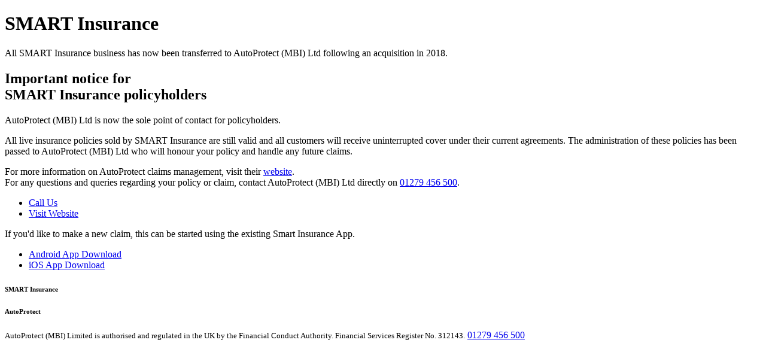

--- FILE ---
content_type: text/html; charset=utf-8
request_url: https://smartinsurance.com/contact-general/
body_size: 2201
content:
<!DOCTYPE html>
<html lang="en">
  <head>
    <meta charset="UTF-8">
    <meta name="viewport" content="width=device-width, initial-scale=1.0">
    <meta http-equiv="X-UA-Compatible" content="ie=edge">
    <title>SMART Insurance</title>
    <link rel="stylesheet" href="style.css">
  </head>
  <body>
    <header>
      <h1>SMART Insurance</h1>
    </header>
    <div class="car-splash">
      <p>All SMART Insurance business has now been transferred to AutoProtect (MBI) Ltd following an acquisition in 2018.</p>
    </div>
    <h2>
      Important notice for<br>
      SMART Insurance policyholders
    </h2>
    <div class="content">
      <p>AutoProtect (MBI) Ltd is now the sole point of contact for policyholders.</p>
      <p>All live insurance policies sold by SMART Insurance are still valid and all customers will receive uninterrupted cover under their current agreements. The administration of these policies has been passed to AutoProtect (MBI) Ltd who will honour your policy and handle any future claims.</p>
      <p>
        For more information on AutoProtect claims management, visit their <a href="https://www.autoprotect.co.uk/">website</a>.<br>
        For any questions and queries regarding your policy or claim, contact AutoProtect (MBI) Ltd directly on <a href="tel:01279456500">01279 456 500</a>.
      </p>
    </div>
    <ul class="links">
      <li class="primary"><a href="tel:01279456500">Call Us</a></li>
      <li class="secondary"><a href="https://www.autoprotect.co.uk/">Visit Website</a></li>
    </ul>
    <div class="app-splash">
      <caption>If you'd like to make a new claim, this can be started using the existing Smart Insurance App.</caption>
      <ul class="app-links">
        <li><a href="https://play.google.com/store/apps/details?id=com.appitized.smartInsurance" class="android">Android App Download</a></li>
        <li><a href="https://apps.apple.com/gb/app/smart-insurance-uk/id780439196" class="ios">iOS App Download</a></li>
      </ul>
    </div>
    <footer>
      <h6 class="smart">SMART Insurance</h6>
      <h6 class="autoprotect">AutoProtect</h6>
      <small>AutoProtect (MBI) Limited is authorised and regulated in the UK by the Financial Conduct Authority. Financial Services Register No. 312143.</small>
      <a class="tel" href="tel:01279456500">01279 456 500</a>
    </footer>
  </body>
</html>

--- FILE ---
content_type: text/html; charset=utf-8
request_url: https://smartinsurance.com/contact-general/style.css
body_size: 2004
content:
<!DOCTYPE html>
<html lang="en">
  <head>
    <meta charset="UTF-8">
    <meta name="viewport" content="width=device-width, initial-scale=1.0">
    <meta http-equiv="X-UA-Compatible" content="ie=edge">
    <title>SMART Insurance</title>
    <link rel="stylesheet" href="style.css">
  </head>
  <body>
    <header>
      <h1>SMART Insurance</h1>
    </header>
    <div class="car-splash">
      <p>All SMART Insurance business has now been transferred to AutoProtect (MBI) Ltd following an acquisition in 2018.</p>
    </div>
    <h2>
      Important notice for<br>
      SMART Insurance policyholders
    </h2>
    <div class="content">
      <p>AutoProtect (MBI) Ltd is now the sole point of contact for policyholders.</p>
      <p>All live insurance policies sold by SMART Insurance are still valid and all customers will receive uninterrupted cover under their current agreements. The administration of these policies has been passed to AutoProtect (MBI) Ltd who will honour your policy and handle any future claims.</p>
      <p>
        For more information on AutoProtect claims management, visit their <a href="https://www.autoprotect.co.uk/">website</a>.<br>
        For any questions and queries regarding your policy or claim, contact AutoProtect (MBI) Ltd directly on <a href="tel:01279456500">01279 456 500</a>.
      </p>
    </div>
    <ul class="links">
      <li class="primary"><a href="tel:01279456500">Call Us</a></li>
      <li class="secondary"><a href="https://www.autoprotect.co.uk/">Visit Website</a></li>
    </ul>
    <div class="app-splash">
      <caption>If you'd like to make a new claim, this can be started using the existing Smart Insurance App.</caption>
      <ul class="app-links">
        <li><a href="https://play.google.com/store/apps/details?id=com.appitized.smartInsurance" class="android">Android App Download</a></li>
        <li><a href="https://apps.apple.com/gb/app/smart-insurance-uk/id780439196" class="ios">iOS App Download</a></li>
      </ul>
    </div>
    <footer>
      <h6 class="smart">SMART Insurance</h6>
      <h6 class="autoprotect">AutoProtect</h6>
      <small>AutoProtect (MBI) Limited is authorised and regulated in the UK by the Financial Conduct Authority. Financial Services Register No. 312143.</small>
      <a class="tel" href="tel:01279456500">01279 456 500</a>
    </footer>
  </body>
</html>